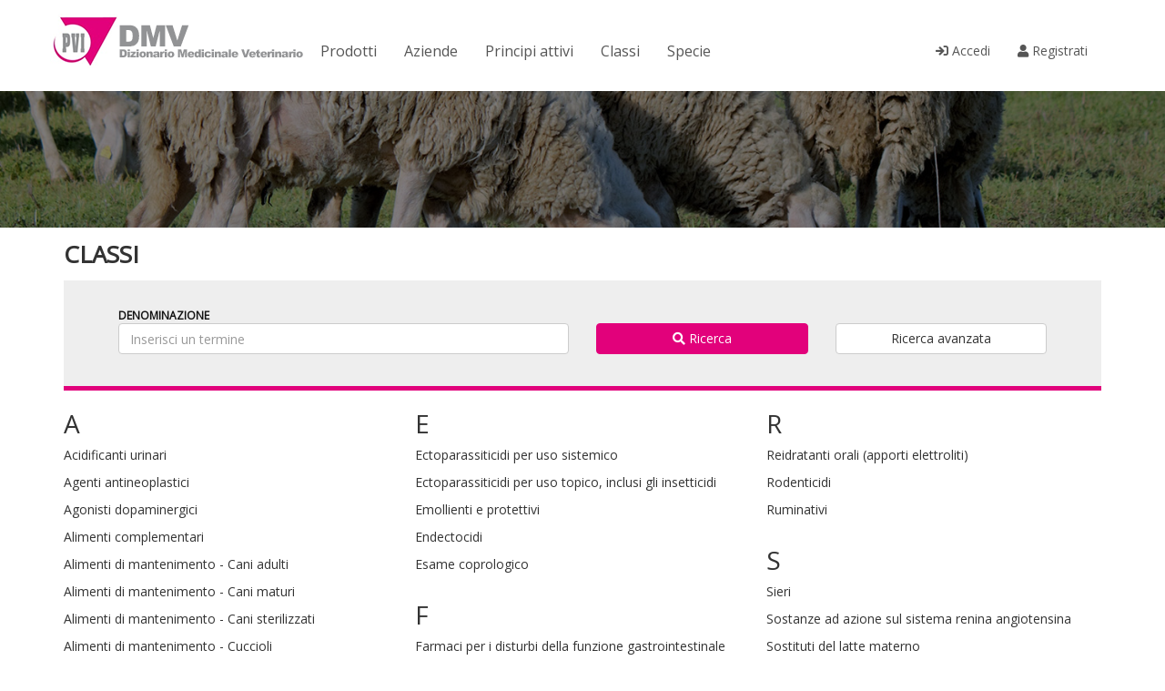

--- FILE ---
content_type: text/html; charset=utf-8
request_url: https://dizionariomedicinaleveterinario.it/classi/
body_size: 33524
content:
<!DOCTYPE html>
<html lang="en">
<head>
	<meta charset="utf-8">
	<meta http-equiv="X-UA-Compatible" content="IE=edge">
	<meta name="viewport" content="width=device-width, initial-scale=1">
	<meta name="author" content="Lenus Media" />
	<title>Classi | DMV</title>
		<script src="https://ajax.googleapis.com/ajax/libs/jquery/2.1.3/jquery.min.js"></script>
	
	<link rel="stylesheet" href="https://pro.fontawesome.com/releases/v5.12.1/css/all.css" integrity="sha384-TxKWSXbsweFt0o2WqfkfJRRNVaPdzXJ/YLqgStggBVRREXkwU7OKz+xXtqOU4u8+" crossorigin="anonymous">

	<link href="https://maxcdn.bootstrapcdn.com/bootstrap/3.3.4/css/bootstrap.min.css" rel="stylesheet">
	<script src="https://maxcdn.bootstrapcdn.com/bootstrap/3.3.4/js/bootstrap.min.js"></script> 
    <!--[if lt IE 9]>
    <script src="https://oss.maxcdn.com/html5shiv/3.7.2/html5shiv.min.js"></script>
    <script src="https://oss.maxcdn.com/respond/1.4.2/respond.min.js"></script>
    <![endif]-->
    <link href="/style.css?ico=1769173598" rel="stylesheet">
	<link rel="shortcut icon" type="image/x-icon" href="/favicon.ico?ico=1.1">
	<script type="text/javascript" src="/js/jquery.innerfade.js"></script>
</head>
<body id="scheda">
	 <!-- Fixed navbar -->
    <nav class="navbar navbar-default navbar-top">
      <div class="container">
        <div class="navbar-header">
          <button type="button" class="navbar-toggle collapsed" data-toggle="collapse" data-target="#navbar" aria-expanded="false" aria-controls="navbar">
            <span class="sr-only">Toggle navigation</span>
            <span class="icon-bar"></span>
            <span class="icon-bar"></span>
            <span class="icon-bar"></span>
          </button>
          <a class="navbar-brand" href="/"><img src="/images/logo_dmv.png" alt="Dizionario Medicinale Veterinario" /></a>
        </div>
        <div id="navbar" class="navbar-collapse collapse">
          <ul class="nav navbar-nav">
		    <li class="dropdown">
			<a class="dropdown-toggle" data-toggle="dropdown" href="">Prodotti</a>
			<ul class="dropdown-menu">
			<li><a href='/prodotti/'>Tutti i prodotti</a></li>
			<li><a href='/sezione_rosa/'>Sezione Rosa</a></li>
						<li><a href='/login/'>Sezione Bianca</a></li>
			<li><a href='/login/'>Sezione Grigia</a></li>
						</ul>
			</li>
            <li class="active"><a href="/aziende/">Aziende</a></li>
            <li class="active"><a href="/principi_attivi/">Principi attivi</a></li>
            <li class="active"><a href="/classi/">Classi</a></li>
			<li class="active"><a href="/specie/">Specie</a></li>
          </ul>
          <ul class="nav navbar-nav navbar-right">
						<li class="active"><a href="/login/"><i class="fa fa-sign-in" aria-hidden="true"></i> Accedi</a></li>
			<li class="active"><a href="/register/"><i class="fa fa-user" aria-hidden="true"></i> Registrati</a></li>
			          </ul>
        </div><!--/.nav-collapse -->
      </div>
    </nav>
	<div class="contenitore_ricerca" style="height: 150px;">
	
	<div style="text-align: center; position: absolute; width: 100%; z-index: 999">
		<br />
		<div id="70efdf2ec9b086079795c442636b55fb" class="adserver" data-pos="17"></div>
	</div>

	<div class="contenitore_ricerca_overlay">
		<div class="innerfade_container">
			<ul class="innerfade" style="margin-top: -100px;">
				<li><img alt="" src="/images/allevamento_bovini.jpg" /></li>
				<li><img alt="" src="/images/allevamento_ippico.jpg" /></li>
				<li><img alt="" src="/images/allevamento_ovino.jpg" /></li>
				<li><img alt="" src="/images/allevamento_suino.jpg" /></li>			
			</ul>
		</div>
		<script type="text/javascript">
			$(document).ready(
				function(){
					$('.innerfade').innerfade({
						animationtype: 'fade',
						speed: 1000,
						timeout: 5000,
						type: 'random',
						containerheight: '1em'
					});
				}
			);
		</script>
	</div>
</div>	
	<div class="container">
		
		<h1 class="titolo"> classi </h1>
		
		<form method="GET" action="/prodotti/">
<div class="ricerca_avanzata">
	<div class="row">
		<div class="col-md-6">
			DENOMINAZIONE
			<input type="text" name="s" class="form-control" placeholder="Inserisci un termine" value="" />  
		</div>
		<div class="col-md-3 cerca_a" style="display: block;">
			&nbsp;<br />
			<button type="submit" class="btn btn-primary btn-block"><i class="fas fa-search"></i> Ricerca</button>
		</div>
		<div class="col-md-3 cerca_b" style="display: block;">
			&nbsp;<br />
			<button type="button" id="av" class="btn btn-default btn-block">Ricerca avanzata</button>
		</div>
	</div>

	<div class="row">
		<div id="avanzata" style="display: none;">
			<div class="col-md-6">
				AZIENDA
				<input type="text" name="azienda" value="" class="form-control" />
			</div>
			<div class="col-md-6">
				PRINCIPIO ATTIVO
				<input type="text" name="pa" value="" class="form-control" />
			</div>
			<div class="col-md-6">
				CLASSE
				<input type="text" name="cl" value="" class="form-control" />
			</div>
			<div class="col-md-6">
				SPECIE
				<input type="text" name="sp" value="" class="form-control" />
			</div>
			<div class="col-md-6">
				RICETTA
				<input type="text" name="r" value="" class="form-control" />
			</div>
			<div class="col-md-6">
				AIC
				<input type="text" name="aic" value="" class="form-control" />
			</div>
			<div class="col-md-6">
				GTIN
				<input type="text" name="gtin" value="" class="form-control" />
			</div>
			<div class="col-md-6">
				CONFEZIONE
				<input type="text" name="confezione" value="" class="form-control" />
			</div>
			<div class="col-md-3">
				&nbsp;<br />
				<button type="submit" name="avanzata" class="btn btn-block btn-primary" value="1"><i class="fas fa-search"></i> Ricerca</button>
			</div>
			<div class="col-md-3">
				&nbsp;<br />
			<button type="button" id="ss" class="btn btn-block btn-default">Ricerca normale</button>
			</div>
		</div>
	</div>
</div>

	<script type="text/javascript">
	$('#av').on('click', function(){
		$('#avanzata').show();
		$('.cerca_a').hide();
		$('.cerca_b').hide();
		
	})
	$('#ss').on('click', function(){
		$('#avanzata').hide();
		$('.cerca_a').show();
		$('.cerca_b').show();
		
	})
	</script>

</form>
		


				<div class="row">
					
						<div class="colonna_lettera inizio"><div class="col-md-12"></div></div><div class="colonna_allineata" style="float: left; width: 33%;"><div class="colonna_lettera"><div class="col-md-12"><h2>A</h2><p><a href="http://dizionariomedicinaleveterinario.it/classi/117/acidificanti-urinari/">Acidificanti urinari</a></p><p><a href="http://dizionariomedicinaleveterinario.it/classi/18/agenti-antineoplastici/">Agenti antineoplastici</a></p><p><a href="http://dizionariomedicinaleveterinario.it/classi/103/agonisti-dopaminergici/">Agonisti dopaminergici</a></p><p><a href="http://dizionariomedicinaleveterinario.it/classi/8/alimenti-complementari/">Alimenti complementari</a></p><p><a href="http://dizionariomedicinaleveterinario.it/classi/1737/alimenti-di-mantenimento-cani-adulti/">Alimenti di mantenimento - Cani adulti</a></p><p><a href="http://dizionariomedicinaleveterinario.it/classi/1738/alimenti-di-mantenimento-cani-maturi/">Alimenti di mantenimento - Cani maturi</a></p><p><a href="http://dizionariomedicinaleveterinario.it/classi/1745/alimenti-di-mantenimento-cani-sterilizzati/">Alimenti di mantenimento - Cani sterilizzati</a></p><p><a href="http://dizionariomedicinaleveterinario.it/classi/1736/alimenti-di-mantenimento-cuccioli/">Alimenti di mantenimento - Cuccioli</a></p><p><a href="http://dizionariomedicinaleveterinario.it/classi/1741/alimenti-di-mantenimento-gatti-adulti/">Alimenti di mantenimento - Gatti adulti</a></p><p><a href="http://dizionariomedicinaleveterinario.it/classi/1742/alimenti-di-mantenimento-gatti-maturi-e-anziani/">Alimenti di mantenimento - Gatti maturi e anziani</a></p><p><a href="http://dizionariomedicinaleveterinario.it/classi/1746/alimenti-di-mantenimento-gatti-sterilizzati/">Alimenti di mantenimento - Gatti sterilizzati</a></p><p><a href="http://dizionariomedicinaleveterinario.it/classi/1740/alimenti-di-mantenimento-gattini/">Alimenti di mantenimento - Gattini</a></p><p><a href="http://dizionariomedicinaleveterinario.it/classi/1739/alimenti-di-mantenimento-speciale-razze-cani/">Alimenti di mantenimento - Speciale razze cani</a></p><p><a href="http://dizionariomedicinaleveterinario.it/classi/1744/alimenti-di-mantenimento-speciale-razze-gatti/">Alimenti di mantenimento - Speciale razze gatti</a></p><p><a href="http://dizionariomedicinaleveterinario.it/classi/1747/alimenti-di-mantenimento-uccelli-da-gabbia-e-da-voliera/">Alimenti di mantenimento - Uccelli da gabbia e da voliera</a></p><p><a href="http://dizionariomedicinaleveterinario.it/classi/1813/alimenti-dietetici-gestione-dei-pazienti-con-cancro/">Alimenti dietetici - Gestione dei pazienti con cancro</a></p><p><a href="http://dizionariomedicinaleveterinario.it/classi/1726/alimenti-dietetici-gestione-del-diabete/">Alimenti dietetici - Gestione del diabete</a></p><p><a href="http://dizionariomedicinaleveterinario.it/classi/1730/alimenti-dietetici-gestione-del-peso/">Alimenti dietetici - Gestione del peso</a></p><p><a href="http://dizionariomedicinaleveterinario.it/classi/1729/alimenti-dietetici-ripresa-nutrizionale/">Alimenti dietetici - Ripresa nutrizionale</a></p><p><a href="http://dizionariomedicinaleveterinario.it/classi/1727/alimenti-dietetici-salute-articolare/">Alimenti dietetici - Salute articolare</a></p><p><a href="http://dizionariomedicinaleveterinario.it/classi/1731/alimenti-dietetici-salute-cardiaca/">Alimenti dietetici - Salute cardiaca</a></p><p><a href="http://dizionariomedicinaleveterinario.it/classi/1859/alimenti-dietetici-salute-cerebrale/">Alimenti dietetici - Salute cerebrale</a></p><p><a href="http://dizionariomedicinaleveterinario.it/classi/1733/alimenti-dietetici-salute-epatica/">Alimenti dietetici - Salute epatica</a></p><p><a href="http://dizionariomedicinaleveterinario.it/classi/1724/alimenti-dietetici-salute-gastrointestinale/">Alimenti dietetici - Salute gastrointestinale</a></p><p><a href="http://dizionariomedicinaleveterinario.it/classi/1723/alimenti-dietetici-salute-orale/">Alimenti dietetici - Salute orale</a></p><p><a href="http://dizionariomedicinaleveterinario.it/classi/1725/alimenti-dietetici-salute-ormonale/">Alimenti dietetici - Salute ormonale</a></p><p><a href="http://dizionariomedicinaleveterinario.it/classi/1732/alimenti-dietetici-salute-renale/">Alimenti dietetici - Salute renale</a></p><p><a href="http://dizionariomedicinaleveterinario.it/classi/1734/alimenti-dietetici-salute-urinaria/">Alimenti dietetici - Salute urinaria</a></p><p><a href="http://dizionariomedicinaleveterinario.it/classi/1735/alimenti-dietetici-sensibilit-alimentare/">Alimenti dietetici - Sensibilità alimentare</a></p><p><a href="http://dizionariomedicinaleveterinario.it/classi/1728/alimenti-dietetici-sensibilit-cutanea-e-alimentare/">Alimenti dietetici - Sensibilità cutanea e alimentare</a></p><p><a href="http://dizionariomedicinaleveterinario.it/classi/1496/altri-farmaci-del-sistema-nervoso/">Altri farmaci del sistema nervoso</a></p><p><a href="http://dizionariomedicinaleveterinario.it/classi/1749/altri-farmaci-dellapparato-gastrointestinale-e-del-metabolismo/">Altri farmaci dell’apparato gastrointestinale e del metabolismo</a></p><p><a href="http://dizionariomedicinaleveterinario.it/classi/1645/altri-ginecologici/">Altri ginecologici</a></p><p><a href="http://dizionariomedicinaleveterinario.it/classi/64/altri-preparati-dermatologici/">Altri preparati dermatologici</a></p><p><a href="http://dizionariomedicinaleveterinario.it/classi/39/altri-preparati-per-le-affezioni-del-sistema-muscolo-scheletrico/">Altri preparati per le affezioni del sistema muscolo scheletrico</a></p><p><a href="http://dizionariomedicinaleveterinario.it/classi/87/anabolizzanti-sistemici/">Anabolizzanti sistemici</a></p><p><a href="http://dizionariomedicinaleveterinario.it/classi/44/analettici-respiratori-o-stimolanti/">Analettici respiratori o stimolanti</a></p><p><a href="http://dizionariomedicinaleveterinario.it/classi/96/analgesici/">Analgesici</a></p><p><a href="http://dizionariomedicinaleveterinario.it/classi/97/anestetici/">Anestetici</a></p><p><a href="http://dizionariomedicinaleveterinario.it/classi/127/anestetici-locali/">Anestetici locali</a></p><p><a href="http://dizionariomedicinaleveterinario.it/classi/98/ansiolitici/">Ansiolitici</a></p><p><a href="http://dizionariomedicinaleveterinario.it/classi/28/antiacidi-e-antiulcera/">Antiacidi e antiulcera</a></p><p><a href="http://dizionariomedicinaleveterinario.it/classi/88/antianemici-e-supplementi-nutrizionali-a-base-di-ferro-eo-vitamina-b12/">Antianemici e supplementi nutrizionali a base di ferro  e/o vitamina B12</a></p><p><a href="http://dizionariomedicinaleveterinario.it/classi/12/antibatterici-iniettabili/">Antibatterici iniettabili</a></p><p><a href="http://dizionariomedicinaleveterinario.it/classi/1/antibatterici-orali/">Antibatterici orali</a></p><p><a href="http://dizionariomedicinaleveterinario.it/classi/13/antibatterici-per-uso-intramammario/">Antibatterici per uso intramammario</a></p><p><a href="http://dizionariomedicinaleveterinario.it/classi/48/antibiotici-e-chemioterapici-per-uso-dermatologico/">Antibiotici e chemioterapici per uso dermatologico</a></p><p><a href="http://dizionariomedicinaleveterinario.it/classi/108/anticoncezionali/">Anticoncezionali</a></p><p><a href="http://dizionariomedicinaleveterinario.it/classi/29/antidiarroici-antinfiammatori-e-antimicrobici-intestinali/">Antidiarroici, antinfiammatori e antimicrobici intestinali</a></p><p><a href="http://dizionariomedicinaleveterinario.it/classi/1389/antielmintici/">Antielmintici</a></p><p><a href="http://dizionariomedicinaleveterinario.it/classi/30/antiemetici-e-antinausea/">Antiemetici e antinausea</a></p><p><a href="http://dizionariomedicinaleveterinario.it/classi/113/antiemorragici/">Antiemorragici</a></p><p><a href="http://dizionariomedicinaleveterinario.it/classi/100/antiepilettici/">Antiepilettici</a></p><p><a href="http://dizionariomedicinaleveterinario.it/classi/47/antimicotici-per-uso-dermatologico/">Antimicotici per uso dermatologico</a></p><p><a href="http://dizionariomedicinaleveterinario.it/classi/109/antimicrobici-e-antisettici-ginecologici/">Antimicrobici e antisettici ginecologici</a></p><p><a href="http://dizionariomedicinaleveterinario.it/classi/38/antinfiammatori-e-antireumatici-non-steroidei/">Antinfiammatori e antireumatici non steroidei</a></p><p><a href="http://dizionariomedicinaleveterinario.it/classi/1451/antinfiammatori-per-uso-topico/">Antinfiammatori per uso topico</a></p><p><a href="http://dizionariomedicinaleveterinario.it/classi/123/antiparassitari-disinfettanti-auricolari/">Antiparassitari, disinfettanti auricolari</a></p><p><a href="http://dizionariomedicinaleveterinario.it/classi/21/antiprotozoari/">Antiprotozoari</a></p><p><a href="http://dizionariomedicinaleveterinario.it/classi/49/antisettici-eo-disinfettanti/">Antisettici e/o disinfettanti</a></p><p><a href="http://dizionariomedicinaleveterinario.it/classi/31/antispastici/">Antispastici</a></p><p><a href="http://dizionariomedicinaleveterinario.it/classi/1402/antistaminici-per-uso-sistemico/">Antistaminici per uso sistemico</a></p><p><a href="http://dizionariomedicinaleveterinario.it/classi/82/apparecchiature-veterinarie/">Apparecchiature veterinarie</a></p></div></div><div class="colonna_lettera"><div class="col-md-12"><h2>B</h2><p><a href="http://dizionariomedicinaleveterinario.it/classi/1754/betabloccanti/">Betabloccanti</a></p></div></div><div class="colonna_lettera"><div class="col-md-12"><h2>C</h2><p><a href="http://dizionariomedicinaleveterinario.it/classi/1824/cattura-di-ratti-e-topi/">Cattura di ratti e topi</a></p><p><a href="http://dizionariomedicinaleveterinario.it/classi/65/colostro-e-apporto-di-immunoglobuline/">Colostro e apporto di immunoglobuline</a></p><p><a href="http://dizionariomedicinaleveterinario.it/classi/1748/corticosteroidi-sistemici/">Corticosteroidi sistemici</a></p><p><a href="http://dizionariomedicinaleveterinario.it/classi/63/corticosteroidi-preparati-dermatologici/">Corticosteroidi, preparati dermatologici</a></p></div></div><div class="colonna_lettera"><div class="col-md-12"><h2>D</h2><p><a href="http://dizionariomedicinaleveterinario.it/classi/54/diagnosi-dellipogammaglobulinemia/">Diagnosi dell'ipogammaglobulinemia</a></p><p><a href="http://dizionariomedicinaleveterinario.it/classi/55/diagnosi-di-malattie-infettive-o-di-zoonosi/">Diagnosi di malattie infettive o di zoonosi</a></p><p><a href="http://dizionariomedicinaleveterinario.it/classi/56/diagnosi-di-malattie-parassitarie/">Diagnosi di malattie parassitarie</a></p><p><a href="http://dizionariomedicinaleveterinario.it/classi/57/diagnosi-di-mastite/">Diagnosi di mastite</a></p><p><a href="http://dizionariomedicinaleveterinario.it/classi/32/digestivi-inclusi-gli-enzimi/">Digestivi (inclusi gli enzimi)</a></p><p><a href="http://dizionariomedicinaleveterinario.it/classi/1820/disabituante-olfattivo-antimarcante/">Disabituante olfattivo antimarcante</a></p><p><a href="http://dizionariomedicinaleveterinario.it/classi/1527/disinfettanti-eo-detergenti/">Disinfettanti e/o detergenti</a></p><p><a href="http://dizionariomedicinaleveterinario.it/classi/120/diuretici/">Diuretici</a></p><p><a href="http://dizionariomedicinaleveterinario.it/classi/58/dosaggi-biochimici/">Dosaggi biochimici</a></p><p><a href="http://dizionariomedicinaleveterinario.it/classi/59/dosaggi-ormonali/">Dosaggi ormonali</a></p></div></div></div><div class="colonna_allineata" style="float: left; width: 33%;"><div class="colonna_lettera"><div class="col-md-12"><h2>E</h2><p><a href="http://dizionariomedicinaleveterinario.it/classi/2048/ectoparassiticidi-per-uso-sistemico/">Ectoparassiticidi per uso sistemico</a></p><p><a href="http://dizionariomedicinaleveterinario.it/classi/23/ectoparassiticidi-per-uso-topico-inclusi-gli-insetticidi/">Ectoparassiticidi per uso topico, inclusi gli insetticidi</a></p><p><a href="http://dizionariomedicinaleveterinario.it/classi/50/emollienti-e-protettivi/">Emollienti e protettivi</a></p><p><a href="http://dizionariomedicinaleveterinario.it/classi/24/endectocidi/">Endectocidi</a></p><p><a href="http://dizionariomedicinaleveterinario.it/classi/60/esame-coprologico/">Esame coprologico</a></p></div></div><div class="colonna_lettera"><div class="col-md-12"><h2>F</h2><p><a href="http://dizionariomedicinaleveterinario.it/classi/129/farmaci-per-i-disturbi-della-funzione-gastrointestinale/">Farmaci per i disturbi della funzione gastrointestinale</a></p><p><a href="http://dizionariomedicinaleveterinario.it/classi/1632/farmaci-per-il-trattamento-delle-malattie-delle-ossa/">Farmaci per il trattamento delle malattie delle ossa</a></p><p><a href="http://dizionariomedicinaleveterinario.it/classi/45/farmaci-per-le-sindromi-ostruttive-delle-vie-respiratorie/">Farmaci per le sindromi ostruttive delle vie respiratorie</a></p><p><a href="http://dizionariomedicinaleveterinario.it/classi/41/farmaci-per-uso-topico-per-dolori-articolari-e-muscolari/">Farmaci per uso topico per dolori articolari e muscolari</a></p><p><a href="http://dizionariomedicinaleveterinario.it/classi/90/farmaci-usati-nel-diabete/">Farmaci usati nel diabete</a></p><p><a href="http://dizionariomedicinaleveterinario.it/classi/101/feromoni/">Feromoni</a></p><p><a href="http://dizionariomedicinaleveterinario.it/classi/26/filaricidi/">Filaricidi</a></p></div></div><div class="colonna_lettera"><div class="col-md-12"><h2>I</h2><p><a href="http://dizionariomedicinaleveterinario.it/classi/83/identificazione-elettronica/">Identificazione elettronica</a></p><p><a href="http://dizionariomedicinaleveterinario.it/classi/53/igiene-e-pulizia-auricolare/">Igiene e pulizia auricolare</a></p><p><a href="http://dizionariomedicinaleveterinario.it/classi/14/igiene-eo-disinfezione-della-mungitura/">Igiene e/o disinfezione della mungitura</a></p><p><a href="http://dizionariomedicinaleveterinario.it/classi/105/igiene-oculare/">Igiene oculare</a></p><p><a href="http://dizionariomedicinaleveterinario.it/classi/19/immunomodulatori/">Immunomodulatori</a></p><p><a href="http://dizionariomedicinaleveterinario.it/classi/128/immunosoppressivi/">Immunosoppressivi</a></p><p><a href="http://dizionariomedicinaleveterinario.it/classi/1472/immunostimolanti/">Immunostimolanti</a></p><p><a href="http://dizionariomedicinaleveterinario.it/classi/27/insetticidi-e-repellenti/">Insetticidi e repellenti</a></p><p><a href="http://dizionariomedicinaleveterinario.it/classi/93/integratori-minerali/">Integratori minerali</a></p><p><a href="http://dizionariomedicinaleveterinario.it/classi/125/ipnotici-e-sedativi/">Ipnotici e sedativi</a></p></div></div><div class="colonna_lettera"><div class="col-md-12"><h2>L</h2><p><a href="http://dizionariomedicinaleveterinario.it/classi/33/lassativi/">Lassativi</a></p></div></div><div class="colonna_lettera"><div class="col-md-12"><h2>M</h2><p><a href="http://dizionariomedicinaleveterinario.it/classi/61/materiale-per-la-diagnosi/">Materiale per la diagnosi</a></p><p><a href="http://dizionariomedicinaleveterinario.it/classi/84/materiali-per-medicazioni-veterinarie/">Materiali per medicazioni veterinarie</a></p><p><a href="http://dizionariomedicinaleveterinario.it/classi/95/minerali-nutritivi-e-disintossicanti/">Minerali nutritivi e disintossicanti</a></p><p><a href="http://dizionariomedicinaleveterinario.it/classi/40/miorilassanti/">Miorilassanti</a></p><p><a href="http://dizionariomedicinaleveterinario.it/classi/106/mucoregolatori-cicatrizzanti/">Mucoregolatori, cicatrizzanti</a></p></div></div><div class="colonna_lettera"><div class="col-md-12"><h2>O</h2><p><a href="http://dizionariomedicinaleveterinario.it/classi/124/oftalmologici/">Oftalmologici</a></p><p><a href="http://dizionariomedicinaleveterinario.it/classi/1758/ormoni-ipofisari-e-ipotalamici-e-analoghi/">Ormoni ipofisari e ipotalamici e analoghi</a></p><p><a href="http://dizionariomedicinaleveterinario.it/classi/111/ormoni-sessuali-e-modulatori-del-sistema-genitale/">Ormoni sessuali e modulatori del sistema genitale</a></p><p><a href="http://dizionariomedicinaleveterinario.it/classi/52/otologici/">Otologici</a></p></div></div><div class="colonna_lettera"><div class="col-md-12"><h2>P</h2><p><a href="http://dizionariomedicinaleveterinario.it/classi/15/premiscele-per-alimenti-medicamentosi/">Premiscele per alimenti medicamentosi</a></p><p><a href="http://dizionariomedicinaleveterinario.it/classi/110/preparati-ginecologici/">Preparati ginecologici</a></p><p><a href="http://dizionariomedicinaleveterinario.it/classi/51/preparati-per-il-trattamento-di-ferite-e-ulcerazioni/">Preparati per il trattamento di ferite e ulcerazioni</a></p><p><a href="http://dizionariomedicinaleveterinario.it/classi/46/preparati-per-la-tosse-e-le-malattie-da-raffreddamento/">Preparati per la tosse e le malattie da raffreddamento</a></p><p><a href="http://dizionariomedicinaleveterinario.it/classi/1420/prodotti-dermatologici-e-per-ligiene-cutanea/">Prodotti dermatologici e per l'igiene cutanea</a></p><p><a href="http://dizionariomedicinaleveterinario.it/classi/85/prodotti-non-terapeutici/">Prodotti non terapeutici</a></p><p><a href="http://dizionariomedicinaleveterinario.it/classi/107/prodotti-per-lambiente/">Prodotti per l'ambiente</a></p><p><a href="http://dizionariomedicinaleveterinario.it/classi/102/prodotti-per-leutanasia/">Prodotti per l'eutanasia</a></p><p><a href="http://dizionariomedicinaleveterinario.it/classi/99/psicoanalettici/">Psicoanalettici</a></p><p><a href="http://dizionariomedicinaleveterinario.it/classi/1763/psicolettici/">Psicolettici</a></p></div></div></div><div class="colonna_allineata" style="float: left; width: 33%;"><div class="colonna_lettera"><div class="col-md-12"><h2>R</h2><p><a href="http://dizionariomedicinaleveterinario.it/classi/91/reidratanti-orali-apporti-elettroliti/">Reidratanti orali (apporti elettroliti)</a></p><p><a href="http://dizionariomedicinaleveterinario.it/classi/1544/rodenticidi/">Rodenticidi</a></p><p><a href="http://dizionariomedicinaleveterinario.it/classi/34/ruminativi/">Ruminativi</a></p></div></div><div class="colonna_lettera"><div class="col-md-12"><h2>S</h2><p><a href="http://dizionariomedicinaleveterinario.it/classi/66/sieri/">Sieri</a></p><p><a href="http://dizionariomedicinaleveterinario.it/classi/121/sostanze-ad-azione-sul-sistema-renina-angiotensina/">Sostanze ad azione sul sistema renina angiotensina</a></p><p><a href="http://dizionariomedicinaleveterinario.it/classi/11/sostituti-del-latte-materno/">Sostituti del latte materno</a></p><p><a href="http://dizionariomedicinaleveterinario.it/classi/1841/stick-diagnostici/">Stick diagnostici</a></p><p><a href="http://dizionariomedicinaleveterinario.it/classi/35/stomatologici-e-igiene-orodentale/">Stomatologici e igiene orodentale</a></p><p><a href="http://dizionariomedicinaleveterinario.it/classi/86/strumentario-veterinario/">Strumentario veterinario</a></p><p><a href="http://dizionariomedicinaleveterinario.it/classi/1709/succedanei-del-plasma-e-soluzione-perfusionali/">Succedanei del plasma e soluzione perfusionali</a></p><p><a href="http://dizionariomedicinaleveterinario.it/classi/1711/supplementi-nutrizionali-sez-antiparassitari/">Supplementi nutrizionali (sez. ANTIPARASSITARI)</a></p><p><a href="http://dizionariomedicinaleveterinario.it/classi/1712/supplementi-nutrizionali-sez-apparato-gastrointestinale/">Supplementi nutrizionali (sez. APPARATO GASTROINTESTINALE)</a></p><p><a href="http://dizionariomedicinaleveterinario.it/classi/1713/supplementi-nutrizionali-sez-apparato-muscoloscheletrico/">Supplementi nutrizionali (sez. APPARATO MUSCOLOSCHELETRICO)</a></p><p><a href="http://dizionariomedicinaleveterinario.it/classi/1714/supplementi-nutrizionali-sez-apparato-respiratorio/">Supplementi nutrizionali (sez. APPARATO RESPIRATORIO)</a></p><p><a href="http://dizionariomedicinaleveterinario.it/classi/1715/supplementi-nutrizionali-sez-dermatologici-e-otologici/">Supplementi nutrizionali (sez. DERMATOLOGICI  E OTOLOGICI)</a></p><p><a href="http://dizionariomedicinaleveterinario.it/classi/1716/supplementi-nutrizionali-sez-metabolismo-e-nutrizione/">Supplementi nutrizionali (sez. METABOLISMO E NUTRIZIONE)</a></p><p><a href="http://dizionariomedicinaleveterinario.it/classi/1717/supplementi-nutrizionali-sez-neurologici/">Supplementi nutrizionali (sez. NEUROLOGICI)</a></p><p><a href="http://dizionariomedicinaleveterinario.it/classi/1718/supplementi-nutrizionali-sez-oftalmologici/">Supplementi nutrizionali (sez. OFTALMOLOGICI)</a></p><p><a href="http://dizionariomedicinaleveterinario.it/classi/1720/supplementi-nutrizionali-sez-riproduzione-ed-endocrinologia/">Supplementi nutrizionali (sez. RIPRODUZIONE ED ENDOCRINOLOGIA)</a></p><p><a href="http://dizionariomedicinaleveterinario.it/classi/1719/supplementi-nutrizionali-sez-sistema-cardiovascolare/">Supplementi nutrizionali (sez. SISTEMA CARDIOVASCOLARE)</a></p></div></div><div class="colonna_lettera"><div class="col-md-12"><h2>T</h2><p><a href="http://dizionariomedicinaleveterinario.it/classi/36/terapia-biliare-ed-epatica/">Terapia biliare ed epatica</a></p><p><a href="http://dizionariomedicinaleveterinario.it/classi/115/terapia-cardiaca/">Terapia cardiaca</a></p><p><a href="http://dizionariomedicinaleveterinario.it/classi/1406/terapia-tiroidea/">Terapia tiroidea</a></p></div></div><div class="colonna_lettera"><div class="col-md-12"><h2>U</h2><p><a href="http://dizionariomedicinaleveterinario.it/classi/1423/urologici/">Urologici</a></p></div></div><div class="colonna_lettera"><div class="col-md-12"><h2>V</h2><p><a href="http://dizionariomedicinaleveterinario.it/classi/1722/vaccini-per-animali-da-compagnia-non-convenzionali/">Vaccini per animali da compagnia non convenzionali</a></p><p><a href="http://dizionariomedicinaleveterinario.it/classi/71/vaccini-per-animali-selvatici/">Vaccini per animali selvatici</a></p><p><a href="http://dizionariomedicinaleveterinario.it/classi/78/vaccini-per-bovini/">Vaccini per bovini</a></p><p><a href="http://dizionariomedicinaleveterinario.it/classi/67/vaccini-per-cani/">Vaccini per cani</a></p><p><a href="http://dizionariomedicinaleveterinario.it/classi/69/vaccini-per-cani-e-gatti/">Vaccini per cani e gatti</a></p><p><a href="http://dizionariomedicinaleveterinario.it/classi/73/vaccini-per-colombi/">Vaccini per colombi</a></p><p><a href="http://dizionariomedicinaleveterinario.it/classi/75/vaccini-per-conigli/">Vaccini per conigli</a></p><p><a href="http://dizionariomedicinaleveterinario.it/classi/76/vaccini-per-equini/">Vaccini per equini</a></p><p><a href="http://dizionariomedicinaleveterinario.it/classi/68/vaccini-per-gatti/">Vaccini per gatti</a></p><p><a href="http://dizionariomedicinaleveterinario.it/classi/79/vaccini-per-ovini/">Vaccini per ovini</a></p><p><a href="http://dizionariomedicinaleveterinario.it/classi/80/vaccini-per-ovini-e-caprini/">Vaccini per ovini e caprini</a></p><p><a href="http://dizionariomedicinaleveterinario.it/classi/77/vaccini-per-pesci/">Vaccini per pesci</a></p><p><a href="http://dizionariomedicinaleveterinario.it/classi/81/vaccini-per-suini/">Vaccini per suini</a></p><p><a href="http://dizionariomedicinaleveterinario.it/classi/74/vaccini-per-volatili-domestici/">Vaccini per volatili domestici</a></p><p><a href="http://dizionariomedicinaleveterinario.it/classi/116/vasodilatatori-periferici/">Vasodilatatori periferici</a></p><p><a href="http://dizionariomedicinaleveterinario.it/classi/94/vitamine/">Vitamine</a></p></div> <!-- chiusura della colonna !-->					</div>
					
				</div>
			</div>
		</div>
	</div>
    

	
	<br />
	<br />
	<br />
	

	


<div id="footer">
	<div class="container">
		<div class="col-md-12" style="text-align:center;">
			<p>
			Tutti i diritti riservati. | Email: <a href="mailto:info@pointvet.it">info@pointvet.it</a>
			
			2026 Point Veterinaire Italie S.r.l. • Via Eritrea, 21 - 20157 Milano •<br />
			tel. 02/60.85.23.00 - Partita IVA, CF e N° Iscr. Reg. Imprese di Milano: 10518630156 •<br />
			Capitale societario deliberato: € 98.800 - Capitale societario versato: € 98.800 •<br />
			R.E.A. 1384307

			</p>
			</div>
		
	</div>
</div>

<script>


$(document).ready(function(){
	$('[data-toggle="tooltip"]').tooltip();


   $( "#codice_account" ).keyup(function() {
		var value = $( "#codice_account" ).val(); 
		if (value != ''){ 
			$('button[name="btn-check"]').removeClass('btn-disabled').addClass('btn-success');
		} else {
			$('button[name="btn-check"]').removeClass('btn-success').addClass('btn-disabled');
		}
	})
	
	
   $( 'button[name="btn-check"]' ).on('click', function(e) {
		e.preventDefault();
		var value = $( "#codice_account" ).val();

		$.ajax({
		url: "/?check_for_codice="+value,
		context: document.body
		}).done(function(msg){
			if (msg==1){
				$('#ouline_controller').slideDown();
				$('#inline_controller').slideUp();
				
			} else {
				$('#ouline_controller').slideUp();
				$('#inline_controller').slideDown();

			}
		});
   })
   
     $( 'button[name="free"]' ).on('click', function(e) {
		e.preventDefault();
		$('#ouline_controller').slideDown();
		$('#inline_controller').slideUp();
   }) 


});

</script>


<script type="text/javascript">var global_pattern = 'zzz'</script>
<script type="text/javascript">
function update_banner(global_pattern){
	$('.adserver').each(function(){
		console.log('banner_identificato...');
		console.log(this);
		var data_pos 	= 	$(this).attr("data-pos"); 
		var data_sec 	= 	$(this).attr("data-sec");
		var next_banner	= 	$(this).attr("data-next");
		var contatore 	=	parseInt($("#counter").val());
		var contenuto_html = $('.adserver[data-pos="'+data_pos+'"]').html();
		if (contenuto_html == ''){
			console.log('Advserver Loaded '+ data_pos + ' '+ next_banner + ' ' + global_pattern); 
			carica_nuovo_banner(data_pos, next_banner, global_pattern); 
		} 
	})
}
setInterval(function(){
	$('.adserver_controller').each(function(){
		var data_pos = $(this).attr('data-pos');
		var data_sec = $(this).attr('data-sec');
		var next_banner = $(this).attr("data-next");		
		var data_sec_new = data_sec-1;
		if (data_sec_new < 1){
			data_sec_new = 0;
		}
		$(this).attr('data-sec', data_sec_new);
		$('.badge', this).html(data_sec_new);
		if (data_sec_new == 0 && next_banner != ''){ 
			$('.adserver[data-pos="'+data_pos+'"]'); 
			carica_nuovo_banner(data_pos, next_banner, global_pattern);
		}
	});
}, 1000);
function carica_nuovo_banner(data_pos, next_banner, global_pattern){ 
	var target_uri 	= 	"https://adserver.animalidacompagnia.it/gest/web/?userLogged=0&pattern="+global_pattern;
	console.log(target_uri);
	$.ajax({ 
		crossOrigin: !0,
		type: "GET",
		dataType: "json",
		url: target_uri,
		data: {
			pos: data_pos,
			adserver_id: next_banner,
			pattern: global_pattern, 
		},
		success: function(r) { 
			if (r){ 
				//if (r.modalita_pattern == 1){
					console.log(r);
				//}
				//$('.adserver[data-pos="'+r.pos+'"]').html(r.html_banner);
				$('.adserver[data-pos="'+r.pos+'"]').html(r.html_banner_responsive);
			}
		}
	})
}
update_banner(global_pattern);
</script>

<!-- Google tag (gtag.js) -->
<script async src="https://www.googletagmanager.com/gtag/js?id=UA-124529959-17"></script>
<script>
  window.dataLayer = window.dataLayer || [];
  function gtag(){dataLayer.push(arguments);}
  gtag('js', new Date());

  gtag('config', 'UA-124529959-17');
</script>
		
</body>
</html>